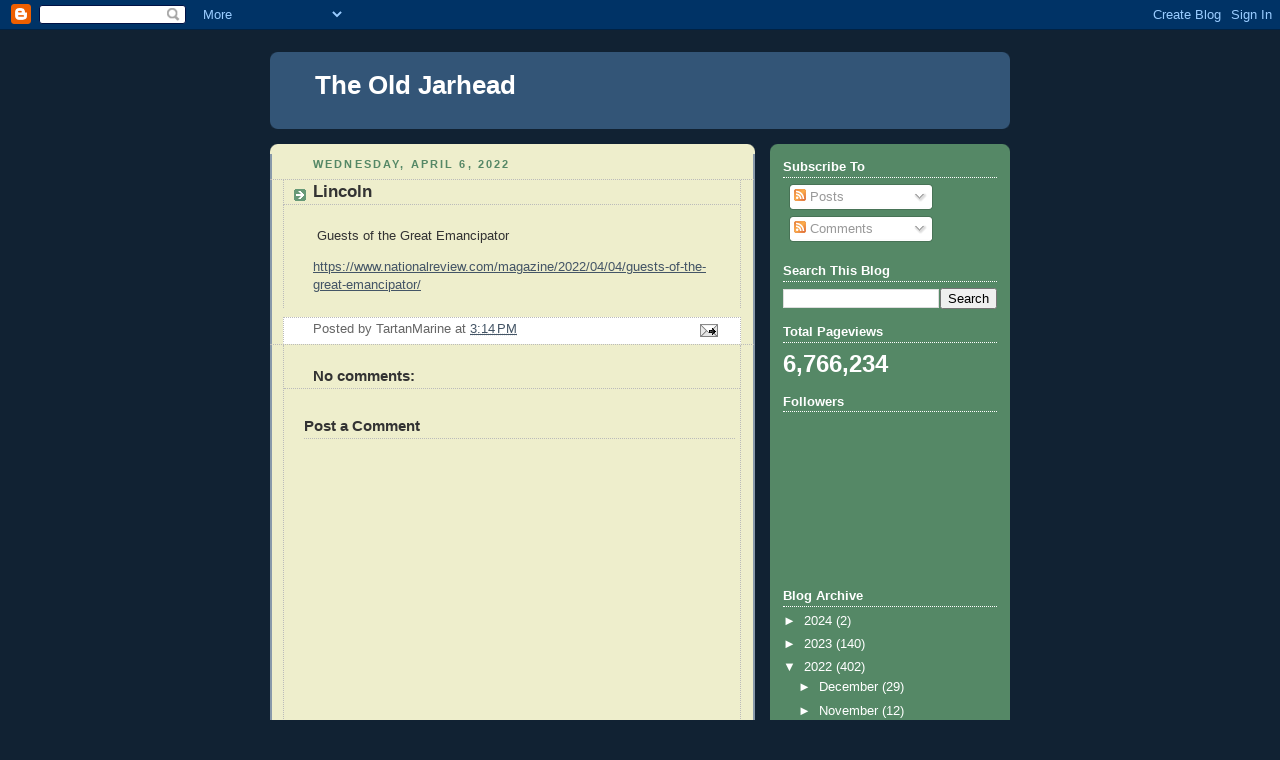

--- FILE ---
content_type: text/html; charset=UTF-8
request_url: https://tartanmarine.blogspot.com/b/stats?style=BLACK_TRANSPARENT&timeRange=ALL_TIME&token=APq4FmDryKFwmB6lpVDQvkVHIw8pReqjYSDNurxyeOTMZRPNJ9liy28xOk7_Ug_L16UbzPdXW8d6uYced54_BwCRM5LG0BirqA
body_size: -9
content:
{"total":6766234,"sparklineOptions":{"backgroundColor":{"fillOpacity":0.1,"fill":"#000000"},"series":[{"areaOpacity":0.3,"color":"#202020"}]},"sparklineData":[[0,21],[1,18],[2,19],[3,17],[4,4],[5,23],[6,18],[7,23],[8,18],[9,27],[10,30],[11,34],[12,33],[13,38],[14,47],[15,24],[16,34],[17,33],[18,43],[19,42],[20,45],[21,60],[22,46],[23,100],[24,57],[25,25],[26,27],[27,16],[28,11],[29,3]],"nextTickMs":26277}